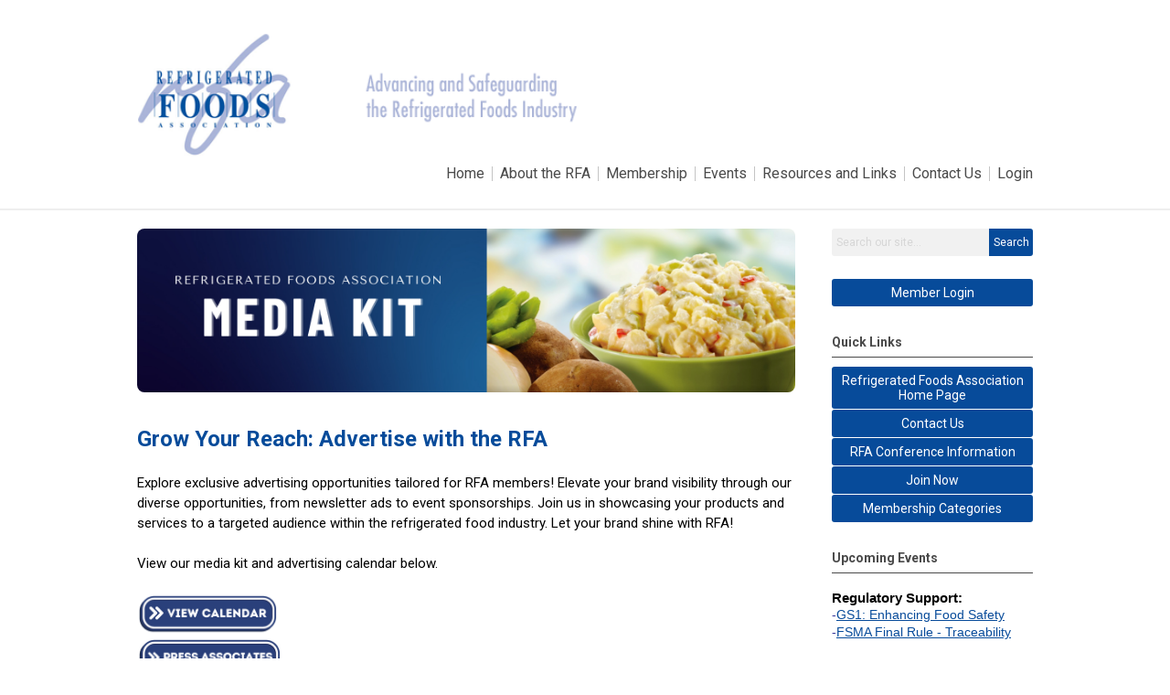

--- FILE ---
content_type: text/html; charset=utf-8
request_url: https://rfa.memberclicks.net/rfa-media-kit
body_size: 6926
content:
<!DOCTYPE html PUBLIC "-//W3C//DTD XHTML 1.0 Transitional//EN" "http://www.w3.org/TR/xhtml1/DTD/xhtml1-transitional.dtd">
<html xmlns="http://www.w3.org/1999/xhtml" xml:lang="en-us" lang="en-us" >
<head>
<link rel="stylesheet" href="https://cdn.icomoon.io/2584/MCFrontEnd/style-cf.css?p279bq">
<link href='https://fonts.googleapis.com/css?family=Roboto:400,700' rel='stylesheet' type='text/css'>
  <meta http-equiv="content-type" content="text/html; charset=utf-8" />
  <meta name="robots" content="index, follow" />
  <meta name="keywords" content="" />
  <meta name="title" content="Media Kit" />
  <meta name="author" content="" />
  <meta name="description" content="" />
  <meta name="generator" content="MemberClicks Content Management System" />
  <meta name="viewport" content="width=device-width, initial-scale=1" />
  <title>Media Kit</title>
  <link href="/templates/decatur-jt/favicon.ico" rel="shortcut icon" type="image/x-icon" />
  <style type="text/css">
    ::-webkit-input-placeholder {color:inherit; opacity: 0.6}
    :-moz-placeholder {color:inherit;opacity:0.6}
    ::-moz-placeholder {color:inherit;opacity:0.6}
    :-ms-input-placeholder {color:inherit; opacity: 0.6}
  </style>
  <script type="text/javascript" src="https://rfa.memberclicks.net/includes/js/jquery.min.js"></script>
  <script type="text/javascript" src="https://rfa.memberclicks.net/includes/js/jquery-migrate.min.js"></script>
  <script type="text/javascript">
    (function($){
      jQuery.fn.extend({
        live: function (event, callback) {
          if (this.selector) {
            jQuery(document).on(event, this.selector, callback);
          }
        },
        curCSS : function (element, attrib, val){
          $(element).css(attrib, val);
        }
      })
    })(jQuery);
  </script>
  <script type="text/javascript">jQuery.noConflict();</script>
  <script type="text/javascript" src="https://rfa.memberclicks.net/includes/js/jquery-ui-custom-elvn-fr.min.js"></script>
  <script type="text/javascript" src="https://rfa.memberclicks.net/includes/js/jQueryUIDialogInclude.js"></script>
  <script type="text/javascript" src="https://rfa.memberclicks.net/includes/js/jquery.dataTables.js"></script>
  <script type="text/javascript" src="https://rfa.memberclicks.net/includes/js/jquery.tablednd-0.5.js"></script>
  <script type="text/javascript" src="https://rfa.memberclicks.net/includes/js/json2.js"></script>
  <script type="text/javascript" src="/ui-v2/js/libs/underscore/underscore.js"></script>
  <link rel="stylesheet" href="https://rfa.memberclicks.net/includes/css/themes/base/ui.all.css" type="text/css" />
  <link rel="stylesheet" href="https://rfa.memberclicks.net/includes/css/jqueryui.css" type="text/css" />
  <link rel="stylesheet" href="https://rfa.memberclicks.net/includes/css/system-messages.css" type="text/css" />
  <script type="text/javascript" src="/plugins/system/mtupgrade/mootools.js"></script>
  <script type="text/javascript" src="/includes/js/joomla.javascript.js"></script>
  <script type="text/javascript" src="/media/system/js/caption.js"></script>
  <script type='text/javascript'>
/*<![CDATA[*/
	var jax_live_site = 'https://rfa.memberclicks.net/index.php';
	var jax_site_type = '1.5';
	var jax_token_var = '2870d68f0564347a302393c3ba939564';
/*]]>*/
</script><script type="text/javascript" src="https://rfa.memberclicks.net/plugins/system/pc_includes/ajax_1.3.js"></script>
  <link rel="stylesheet" href="/media/system/css/modal.css" type="text/css" />
  <script type="text/javascript" src="/media/system/js/modal.js"></script>
  <script type="text/javascript">
      window.addEvent("domready", function() {
          SqueezeBox.initialize({});
          $$("a.modal").each(function(el) {
              el.addEvent("click", function(e) {
                  new Event(e).stop();
                  SqueezeBox.fromElement(el);
              });
          });
      });
  </script>
  <script type="text/javascript">
    jQuery(document).ready(function() {
      var mcios = navigator.userAgent.toLowerCase().match(/(iphone|ipod|ipad)/);
      var supportsTouch = 'ontouchstart' in window || window.navigator.msMaxTouchPoints || navigator.userAgent.toLowerCase().match(/(iemobile)/);
      if (mcios) {
        jQuery('#bkg').addClass('mc-touch mc-ios');
      } else if (supportsTouch) {
        jQuery('#bkg').addClass('mc-touch non-ios');
      } else {
        jQuery('#bkg').addClass('mc-no-touch');
      }
      jQuery('#cToolbarNavList li:has(li)').addClass('parent');
    });
  </script>

<link rel="preconnect" href="https://fonts.googleapis.com">
<link rel="preconnect" href="https://fonts.gstatic.com" crossorigin>
<link href="https://fonts.googleapis.com/css2?family=Oranienbaum&display=swap" rel="stylesheet">
<link rel="stylesheet" href="/templates/system/css/general.css" type="text/css"/>
<link rel="stylesheet" href="/jmc-assets/nivo-slider-css/nivo-slider.css" type="text/css" />
<link rel="stylesheet" href="/jmc-assets/nivo-slider-css/nivo-themes/mc01/mc01.css" type="text/css" />
<link rel="stylesheet" href="/jmc-assets/nivo-slider-css/nivo-themes/mc02/mc02.css" type="text/css" />
<link rel="stylesheet" href="/templates/decatur-jt/css/editor.css" type="text/css" />
<!--[if lte IE 8]>
    <link rel="stylesheet" type="text/css" href="/templates/decatur-jt/css/ie8.css" />
<![endif]-->
<script type="text/javascript" src="/jmc-assets/global-js/hoverIntent.js"></script>
<script type="text/javascript" src="/jmc-assets/global-js/jquery.nivo.slider.pack.js"></script>

<script type="text/javascript">
jQuery(function(){
    jQuery('.socnets ul > li > a > span').each(function() {
        var socnetText = jQuery(this).text().toLowerCase();
        jQuery(this).addClass('icon-'+socnetText);
        jQuery(this).parent('a').addClass(socnetText);
  });
});
</script>
<script type="text/javascript">// <![CDATA[
jQuery(window).load(function() {
    jQuery('#slider').nivoSlider({
        effect: 'fade', // Nivo Slider - Specify sets like: 'fold,fade,sliceDown'
        slices: 9, // For slice animations
        boxCols: 9, // For box animations
        boxRows: 3, // For box animations
        animSpeed: 500, // Slide transition speed
        pauseTime: 5000, // How long each slide will show
        startSlide: 0, // Set starting Slide (0 index)
        directionNav: true, // Next & Prev navigation
        directionNavHide: true, // Only show on hover
        controlNav: false, // 1,2,3... navigation
        controlNavThumbs: false, // Use thumbnails for Control Nav
        pauseOnHover: false, // Stop animation while hovering
        manualAdvance: false, // Force manual transitions
        prevText: 'Prev', // Prev directionNav text
        nextText: 'Next', // Next directionNav text
        randomStart: false, // Start on a random slide
        beforeChange: function(){}, // Triggers before a slide transition
        afterChange: function(){}, // Triggers after a slide transition
        slideshowEnd: function(){}, // Triggers after all slides have been shown
        lastSlide: function(){}, // Triggers when last slide is shown
        afterLoad: function(){} // Triggers when slider has loaded
    });
});
// ]]></script>
<!-- Global site tag (gtag.js) - Google Analytics -->
<script async src="https://www.googletagmanager.com/gtag/js?id=G-52NZ95YXGG"></script>
<script>
window.dataLayer = window.dataLayer || [];
function gtag(){dataLayer.push(arguments);}
gtag('js', new Date());
 
gtag('config', 'G-52NZ95YXGG');
</script>

<!-- Google tag (gtag.js) -->
 <script async src="https://www.googletagmanager.com/gtag/js?id=G-52GXMJJ14P"></script> <script> window.dataLayer = window.dataLayer || []; function gtag(){dataLayer.push(arguments);} gtag('js', new Date()); gtag('config', 'G-52GXMJJ14P'); </script>


</head>
<body id="bkg">

    <div id="viewports">
        <div id="phone-landscape"></div>
        <div id="tablet-portrait"></div>
        <div id="tablet-landscape"></div>
    </div>
        <div id="site-wrap">
        <div id="header" class="header-border">
            <div class="site-width">
                <div class="mc-logo-link"><a title="Refrigerated Foods Association" href="/"><img src="/assets/site/rfa-logo-2.png" alt="" width="486" height="162" /></a></div>
                <div id="primary-menu"><ul class="menu resp-menu"><li class="item164"><a href="https://rfa.memberclicks.net/"><span>Home</span></a></li><li class="parent active item158"><a href="/about-the-rfa"><span>About the RFA</span></a><ul><li class="item165"><a href="/who-we-are"><span>Who We Are</span></a></li><li class="item159"><a href="/mission"><span>Mission</span></a></li><li class="item160"><a href="/history"><span>History</span></a></li><li class="item161"><a href="/board-of-directors"><span>Board of Directors</span></a></li><li id="current" class="active item233"><a href="/rfa-media-kit"><span>RFA Media Kit</span></a></li></ul></li><li class="parent item166"><a href="/membership"><span>Membership</span></a><ul><li class="item167"><a href="/categories"><span>Categories</span></a></li><li class="item168"><a href="/benefits"><span>Benefits</span></a></li><li class="item192"><a href="/food-safety-resources"><span>Food Safety Resources</span></a></li><li class="item169"><a href="/dues"><span>Dues</span></a></li><li class="item170"><a href="/what-our-members-say"><span>What Our Members Say</span></a></li><li class="item171"><a href="/how-to-join"><span>How To Join</span></a></li></ul></li><li class="parent item172"><a href="/events"><span>Events</span></a><ul><li class="item174"><a href="/rfa-conference-registration"><span>RFA Conference</span></a></li><li class="item176"><a href="/rfa-symposium"><span>RFA Fall Symposium</span></a></li><li class="item175"><a href="/rfa-technical-webcasts"><span>RFA Technical Webcasts</span></a></li><li class="item204"><a href="/rfa-international-tour"><span>RFA International Tour</span></a></li><li class="item206"><a href="/deli-salad-month"><span>Deli Salad Month</span></a></li><li class="item231"><a href="/virtual-symposiums"><span>Virtual Symposiums</span></a></li></ul></li><li class="item188"><a href="/resources-and-links"><span>Resources and Links</span></a></li><li class="item189"><a href="/contact-us"><span>Contact Us</span></a></li><li class="item195"><a href="/login"><span>Login</span></a></li></ul></div>
                <div id="menu-button"><a href="#footer" class="icon-menu"></a></div>
                <div class="clarence"></div>
            </div>
        </div>
                                <div id="content-wrap" class="r-mid">
                    <div class="site-width">
                <div id="content-padding">
                    <div id="jmc-message"></div>
                    <div id="component-wrap">


<table class="contentpaneopen">



<tr>
<td valign="top">
<h1><img style="margin: 0px 0px 0px 0px;" title="" src="/assets/Copy%20of%20hero%20image%20-%20%20media%20kit.png" alt="" width="804" height="200" align="" /><br /><span><br />Grow Your Reach: Advertise with the RFA</span></h1>
<p><span style="color: #000000;">Explore exclusive advertising opportunities tailored for RFA members! Elevate your brand visibility through our diverse opportunities, from newsletter ads to event sponsorships. Join us in showcasing your products and services to a targeted audience within the refrigerated food industry. Let your brand shine with RFA! <strong><br /><br /></strong></span><span><span style="color: #000000;">View our media kit and advertising calendar below. </span><br /><br /></span><strong><a href="https://rfa.memberclicks.net/assets/site/Media%20Kit%202026.pdf" target="_blank"><img style="margin: 0px 0px 0px 0px;" title="" src="/assets/calendar%20%20button.png" alt="" width="153" height="48" align="" /><br /></a><a href="#press"><img style="margin: 0px 0px 0px 0px;" title="" src="/assets/press%20button.png" alt="" width="157" height="49" align="" /></a><a href="https://rfa.memberclicks.net/assets/site/Media%20Kit%202024.pdf" target="_blank"><br /><br /></a></strong></p>
<hr />
<div style="text-align: left;"><strong style="color: #000000; font-size: 15px; text-decoration: underline;"><br /></strong><span style="font-size: 16px;"><strong><span style="font-family: arial, helvetica, sans-serif; color: #333399;"><span class="OYPEnA text-decoration-none text-strikethrough-none">Who We Are</span>:</span></strong></span></div>
<div style="text-align: left;">
<p class="cvGsUA direction-ltr align-start para-style-subtitle"><span style="font-family: arial, helvetica, sans-serif; color: #000000;"><span class="OYPEnA text-decoration-none text-strikethrough-none">The Refrigerated Foods Association (RFA) is an organization of manufacturers and suppliers of refrigerated prepared foods united by a common interest: to advance and safeguard the industry.<br /><br /></span><span class="OYPEnA text-decoration-none text-strikethrough-none">We develop programs to enhance and promote food safety, strengthen the operating practices of our member companies, and foster a networked community to share information. By pooling resources, the association can develop valuable programs that an individual company might find prohibitively expensive.<br /><br /></span><span class="OYPEnA text-decoration-none text-strikethrough-none">Members include manufacturers and suppliers of wet salads, refrigerated entrees and side dishes, dips, desserts, soups, and ethnic foods, as well as companies engaged in business operations related to the refrigerated foods industry.<br /><br /><br /><br /></span><strong><span style="color: #333399; font-size: 16px;"><span class="OYPEnA text-decoration-none text-strikethrough-none">Why RFA is your Go-To Resource for Advertising Needs</span>:</span><span style="text-decoration: underline;"><br /></span></strong><span class="OYPEnA text-decoration-none text-strikethrough-none">Industry Expertise: The Refrigerated Foods Association (RFA) is a hub of industry knowledge, connecting you with experts and insiders in the refrigerated foods sector.<br /><br /></span><span class="OYPEnA text-decoration-none text-strikethrough-none">Targeted Audience: By advertising with RFA, you reach a highly targeted audience of professionals and businesses directly involved in the refrigerated foods industry, ensuring your message reaches the right people.<br /><br /></span><span class="OYPEnA text-decoration-none text-strikethrough-none">Brand Visibility: Increase your brand's visibility within a niche market, positioning your company as a key player in the refrigerated foods sector.<br /><br /></span><span class="OYPEnA text-decoration-none text-strikethrough-none">Showcase Innovation: Share your company's latest products, services, and innovations with a discerning audience interested in staying abreast of developments in the refrigerated foods industry.<br /><br /></span><span class="OYPEnA text-decoration-none text-strikethrough-none">Support the Association: Support the RFA and demonstrate your commitment to the growth and success of the association.<br /></span></span></p>
<p class="cvGsUA direction-ltr align-start para-style-subtitle"><span style="font-family: arial, helvetica, sans-serif; color: #000000;"><span class="OYPEnA text-decoration-none text-strikethrough-none"><br /><span style="font-size: 16px; color: #333399;"><strong>Available Advertising Opportunities:</strong></span></span><span style="text-decoration: underline;"><span style="color: #333399; font-size: 16px; text-decoration: underline;"><strong><span style="text-decoration-line: underline;"><br /></span></strong></span></span><span class="OYPEnA text-decoration-none text-strikethrough-none">Industry Trends &amp; Insights </span><span class="OYPEnA text-decoration-none text-strikethrough-none">E-Newsletter: Keeping members up-to-date on the industry. Sent to membership via email.<br /><br /></span><span style="font-size: 15px;">The Chilled News Review: RFA’s quarterly newsletter about association happenings, upcoming/ past events, and new members. Sent to entire membership via mail and email.<br /><br /></span><span class="OYPEnA text-decoration-none text-strikethrough-none">Conference Brochure: This </span><span class="OYPEnA text-decoration-none text-strikethrough-none">20-page booklet gives prospective attendees all the details about the upcoming Conference. Sent via mail to members, emailed to RFA’s full database, and posted on our website.<br /><br /></span><span class="OYPEnA text-decoration-none text-strikethrough-none">Conference Program: This spiral-bound booklet is distributed in the on-site Registration Packets and contains all necessary information for attendees to </span><span class="OYPEnA text-decoration-none text-strikethrough-none">use throughout the event.<br /><br /><br /><br /></span><span style="color: #333399; font-size: 16px;"><strong><span class="OYPEnA text-decoration-none text-strikethrough-none"><span class="OYPEnA text-decoration-none text-strikethrough-none">How to Secure your Advertising Spot</span>:<span style="text-decoration: underline;"><br /></span></span></strong></span></span><span style="font-family: arial, helvetica, sans-serif;"><span style="font-family: arial, helvetica, sans-serif; color: #000000;">If you would like to advertise with the RFA, or have any questions about advertising opportunities, please e-mail</span> <span style="color: #000000;"><a href="/cdn-cgi/l/email-protection#c5acaba3aa85b7a0a3b7aca2a0b7a4b1a0a1a3aaaaa1b6ebaab7a2"><span class="__cf_email__" data-cfemail="365d57425f5376445350445f51534457425352505959524518594451">[email&#160;protected]</span></a></span></span><span style="font-family: arial, helvetica, sans-serif;">. <span style="color: #000000;"><em>Ad space is reserved for RFA members only. </em></span></span></p>
</div>
<p> </p>
<hr />
<p> </p>
<div><strong><strong><span class="OYPEnA text-decoration-none text-strikethrough-none"></span></strong></strong>
<h1><span><a name="press"></a>RFA In The Press</span></h1>
<span class="OYPEnA text-decoration-none text-strikethrough-none"><span><span style="color: #000000;">Stay in the know about the Refrigerated Foods Association! For immediate access to RFA's press releases, breaking news, event details, and more, click the button below. We're here to keep you informed on RFA updates and exciting developments. </span><br /><br /></span></span></div>
<p><span style="font-family: arial, helvetica, sans-serif;"> <a href="https://drive.google.com/drive/folders/1FhG82L9MENS6gfI_fesveUFB_TZzWuhu?usp=share_link" target="_blank"><img style="margin: 0px 0px 0px 0px;" title="" src="/assets/promote%20button%20.png" alt="" width="160" height="50" align="" /></a></span><br /><br /><span style="color: #000000;">If you are interested in an interview, want to collaborate, or need a quote for an article, </span><span><span style="color: #000000;">please e-mail </span><a href="/cdn-cgi/l/email-protection#8be2e5ede4cbf9eeedf9e2eceef9eaffeeefede4e4eff8a5e4f9ec"><span><span class="__cf_email__" data-cfemail="563d37223f3316243330243f31332437223332303939322578392431">[email&#160;protected]</span></span></a></span><span>.<br /><br /><br /><br /></span></p></td>
</tr>

</table>
<span class="article_separator">&nbsp;</span>
</div>
                </div>
                                <div class="login-search side-bar">		<div class="moduletable mc-search site-search single-search mc-site-search">
		            <form action="/index.php?option=com_search" method="post" name="mod_search_form" class="mc-site-search-mod">
    <div class="search mc-search site-search single-search mc-site-search">
		<input name="searchword" id="mod_search_searchword" alt="Search" class="inputbox inputbox mc-search site-search single-search mc-site-search" type="text" size="20" value=""  placeholder="Search our site..."  onfocus="this.placeholder = ''" onblur="this.placeholder = 'Search our site...'" /><a href="#" class="test button mc-search site-search single-search mc-site-search">Search</a>	</div>
	<input type="hidden" name="task"   value="search" />
	<input type="hidden" name="option" value="com_search" />
    <input type="hidden" name="2870d68f0564347a302393c3ba939564" value="1" />
</form>
<script data-cfasync="false" src="/cdn-cgi/scripts/5c5dd728/cloudflare-static/email-decode.min.js"></script><script type="text/javascript">
	jQuery('form.mc-site-search-mod').find('a').click(function(e){
		e.preventDefault();
		var mcSiteSearchText = jQuery(this).closest('form.mc-site-search-mod').find('input.inputbox').val();
		if (mcSiteSearchText != ''){
			jQuery(this).closest('form.mc-site-search-mod').submit();
		}
	});
</script>
		</div>
			<div class="moduletable">
		            <a id='mcSimpleLogin' href='login'>Member Login</a>		</div>
	</div>
                                                <div id="right-bar" class="side-bar">		<div class="moduletable mc-button-list">
					<h3>Quick Links</h3>
		            <ul class="menu"><li class="item208"><a href="/refrigerated-foods-association-home-page"><span>Refrigerated Foods Association Home Page</span></a></li><li class="item209"><a href="/contact-us-"><span>Contact Us</span></a></li><li class="item210"><a href="/rfa-conference-information"><span>RFA Conference Information</span></a></li><li class="item223"><a href="/join-now"><span>Join Now</span></a></li><li class="item224"><a href="/membership-categories"><span>Membership Categories</span></a></li></ul>		</div>
			<div class="moduletable">
					<h3>Upcoming Events</h3>
		            <p><strong><a href="/rfa-symposium"></a></strong></p>
<p><span style="font-family: helvetica; color: #000000;"><strong>Regulatory Support:</strong></span><br /><span style="font-size: 14px; font-family: helvetica;"><span style="color: #333399;"><span style="color: #333399;">-<a href="https://www.gs1us.org/industries-and-insights/by-industry/foodservice/standards-in-use/food-safety" target="_blank">GS1: Enhancing Food Safety<br /></a></span></span><span style="color: #333399;">-</span><span style="color: #333399;"><a href="https://www.fda.gov/food/food-safety-modernization-act-fsma/fsma-final-rule-requirements-additional-traceability-records-certain-foods" target="_blank">FSMA Final Rule - Traceability</a></span></span></p>
<pre><span style="font-size: 16px; font-family: arial, helvetica, sans-serif; color: #000000;"><strong>Next Technical Webcast:</strong></span></pre>
<pre><span style="font-family: helvetica; font-size: 14px;"><span style="color: #000000;">November 5, 2025</span><br /><a title="" href="/rfa-technical-webcasts" target="_blank">AI for Presentations</a><br /></span></pre>
<pre><span style="color: #000000;"> </span></pre>
<span style="color: #000000;"><strong style="color: #000000; font-family: helvetica; font-size: 16px;"><strong style="color: #000000; font-family: helvetica; font-size: 16px;">Upcoming Annual Conference:</strong></strong></span>
<pre><span style="font-family: helvetica; font-size: 14px; color: #000000;">February 15 - 18, 2026</span></pre>
<pre><span style="font-family: helvetica; font-size: 14px;"><a title="" href="/rfa-conference-registration" target="_blank">45th Annual Conference</a></span></pre>
<pre><span style="font-family: helvetica; font-size: 14px; color: #000000;">Sawgrass Marriott Resort &amp; Spa</span></pre>
<pre><span style="font-family: helvetica; font-size: 14px; color: #000000;">Ponte Vedra Beach, FL<br /><br /></span></pre>
<pre><span style="font-family: helvetica; font-size: 16px; color: #000000;"><strong>Future Conference Dates:</strong></span></pre>
<pre><span style="font-family: helvetica; font-size: 14px;"><span style="color: #000000;">February 14 - 17, 2027</span><br /><span style="color: #000000;">46th Annual Conference</span><br /><span style="color: #000000;">Rancho Bernardo Inn</span><br /><span style="color: #000000;">San Diego, CA</span><br /><br /><span style="color: #000000;">February 20 - 23, 2028</span><br /><span style="color: #000000;">47th Annual Conference</span><br /><span style="color: #000000;">Sunseeker Resort</span><br /><span style="color: #000000;">Charlotte Harbor, FL</span><br /><br /><span style="font-size: 16px;"><strong><a title="" href="/rfa-symposium" target="_blank"><br /></a></strong></span></span></pre>
<p> </p>		</div>
	</div>
                            </div>
            <div class="clarence"></div>
        </div>
            </div>
    <div id="footer">
        <div class="site-width">
                        <div class="login-search-footer">		<div class="moduletable mc-search site-search single-search mc-site-search">
		            <form action="/index.php?option=com_search" method="post" name="mod_search_form" class="mc-site-search-mod">
    <div class="search mc-search site-search single-search mc-site-search">
		<input name="searchword" id="mod_search_searchword" alt="Search" class="inputbox inputbox mc-search site-search single-search mc-site-search" type="text" size="20" value=""  placeholder="Search our site..."  onfocus="this.placeholder = ''" onblur="this.placeholder = 'Search our site...'" /><a href="#" class="test button mc-search site-search single-search mc-site-search">Search</a>	</div>
	<input type="hidden" name="task"   value="search" />
	<input type="hidden" name="option" value="com_search" />
    <input type="hidden" name="2870d68f0564347a302393c3ba939564" value="1" />
</form>
<script type="text/javascript">
	jQuery('form.mc-site-search-mod').find('a').click(function(e){
		e.preventDefault();
		var mcSiteSearchText = jQuery(this).closest('form.mc-site-search-mod').find('input.inputbox').val();
		if (mcSiteSearchText != ''){
			jQuery(this).closest('form.mc-site-search-mod').submit();
		}
	});
</script>
		</div>
			<div class="moduletable">
		            <a id='mcSimpleLogin' href='login'>Member Login</a>		</div>
	</div>
                        <div class="socnets"><ul class="menu" id="socnets"></ul></div>
            <div class="ftr-menu"><ul class="menu resp-menu"><li class="item164"><a href="https://rfa.memberclicks.net/"><span>Home</span></a></li><li class="parent active item158"><a href="/about-the-rfa"><span>About the RFA</span></a><ul><li class="item165"><a href="/who-we-are"><span>Who We Are</span></a></li><li class="item159"><a href="/mission"><span>Mission</span></a></li><li class="item160"><a href="/history"><span>History</span></a></li><li class="item161"><a href="/board-of-directors"><span>Board of Directors</span></a></li><li id="current" class="active item233"><a href="/rfa-media-kit"><span>RFA Media Kit</span></a></li></ul></li><li class="parent item166"><a href="/membership"><span>Membership</span></a><ul><li class="item167"><a href="/categories"><span>Categories</span></a></li><li class="item168"><a href="/benefits"><span>Benefits</span></a></li><li class="item192"><a href="/food-safety-resources"><span>Food Safety Resources</span></a></li><li class="item169"><a href="/dues"><span>Dues</span></a></li><li class="item170"><a href="/what-our-members-say"><span>What Our Members Say</span></a></li><li class="item171"><a href="/how-to-join"><span>How To Join</span></a></li></ul></li><li class="parent item172"><a href="/events"><span>Events</span></a><ul><li class="item174"><a href="/rfa-conference-registration"><span>RFA Conference</span></a></li><li class="item176"><a href="/rfa-symposium"><span>RFA Fall Symposium</span></a></li><li class="item175"><a href="/rfa-technical-webcasts"><span>RFA Technical Webcasts</span></a></li><li class="item204"><a href="/rfa-international-tour"><span>RFA International Tour</span></a></li><li class="item206"><a href="/deli-salad-month"><span>Deli Salad Month</span></a></li><li class="item231"><a href="/virtual-symposiums"><span>Virtual Symposiums</span></a></li></ul></li><li class="item188"><a href="/resources-and-links"><span>Resources and Links</span></a></li><li class="item189"><a href="/contact-us"><span>Contact Us</span></a></li><li class="item195"><a href="/login"><span>Login</span></a></li></ul></div>
            
            <a id="RTT" href="#">Back to top <span class="icon-arrow-up2"></span></a>
            <a id="RTT-2" href="#">Back to top <span class="icon-arrow-up2"></span></a>
            <div class="footer-info"><p>Refrigerated Foods Association<br /><a title="" href="/rfa-privacy-policy" target="_self">Privacy Policy</a></p></div>
            <div class="clarence"></div>
            <div id="pbmc-wrap">
                <a id="pbmc" title="powered by MemberClicks" href="http://www.memberclicks.com/">powered by 
                    <span class="icon-mc-logomark"></span>
                    <span class="icon-mc-wordmark"></span>
                    <span class="mc-brand-container">MemberClicks</span>
                </a>
            </div>
            <div class="clarence"></div>
        </div>
    </div>
    <script type="text/javascript" src="/jmc-assets/global-js/mc-respond-v2.1.js"></script>
     <!-- inject global template body code -->
    </body>
</html>